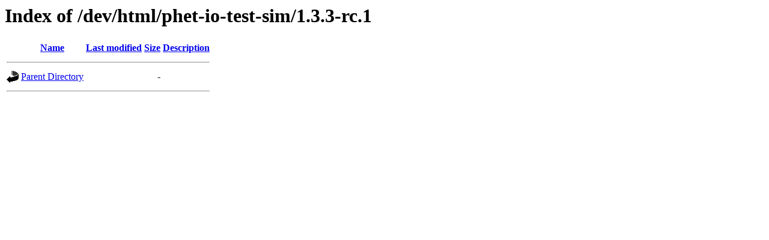

--- FILE ---
content_type: text/html;charset=ISO-8859-1
request_url: https://phet-dev.colorado.edu/html/phet-io-test-sim/1.3.3-rc.1/
body_size: 370
content:
<!DOCTYPE HTML PUBLIC "-//W3C//DTD HTML 3.2 Final//EN">
<html>
 <head>
  <title>Index of /dev/html/phet-io-test-sim/1.3.3-rc.1</title>
 </head>
 <body>
<h1>Index of /dev/html/phet-io-test-sim/1.3.3-rc.1</h1>
  <table>
   <tr><th valign="top"><img src="/icons/blank.gif" alt="[ICO]"></th><th><a href="?C=N;O=D">Name</a></th><th><a href="?C=M;O=A">Last modified</a></th><th><a href="?C=S;O=A">Size</a></th><th><a href="?C=D;O=A">Description</a></th></tr>
   <tr><th colspan="5"><hr></th></tr>
<tr><td valign="top"><img src="/icons/back.gif" alt="[PARENTDIR]"></td><td><a href="/dev/html/phet-io-test-sim/">Parent Directory</a></td><td>&nbsp;</td><td align="right">  - </td><td>&nbsp;</td></tr>
   <tr><th colspan="5"><hr></th></tr>
</table>
</body></html>
